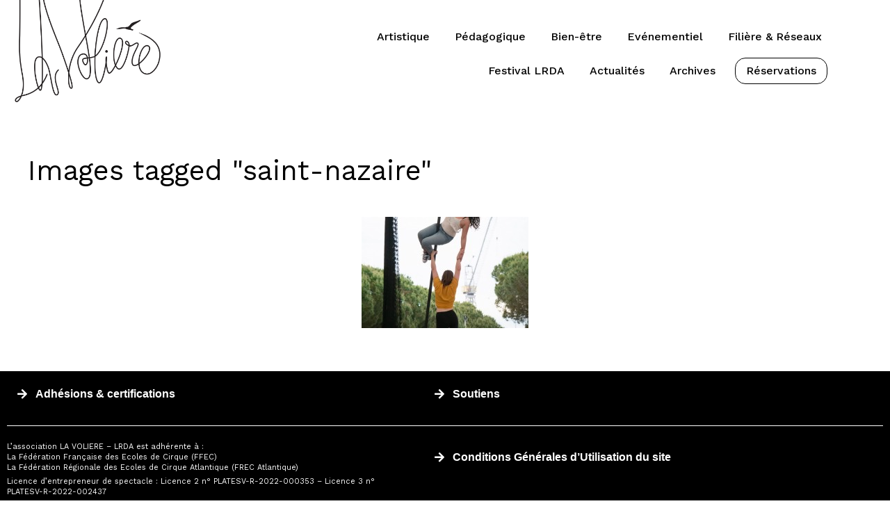

--- FILE ---
content_type: text/css
request_url: http://lavolierecirque.com/wp-content/uploads/elementor/css/post-502.css?ver=1768480199
body_size: 2084
content:
.elementor-widget-image .widget-image-caption{color:var( --e-global-color-text );font-family:var( --e-global-typography-text-font-family ), Sans-serif;font-size:var( --e-global-typography-text-font-size );font-weight:var( --e-global-typography-text-font-weight );}.elementor-502 .elementor-element.elementor-element-c4abd6a > .elementor-widget-container{margin:-10px 0px 0px 0px;}.elementor-502 .elementor-element.elementor-element-c4abd6a{text-align:start;}.elementor-502 .elementor-element.elementor-element-c4abd6a img{width:80%;}.elementor-bc-flex-widget .elementor-502 .elementor-element.elementor-element-a238c92.elementor-column .elementor-widget-wrap{align-items:center;}.elementor-502 .elementor-element.elementor-element-a238c92.elementor-column.elementor-element[data-element_type="column"] > .elementor-widget-wrap.elementor-element-populated{align-content:center;align-items:center;}.elementor-widget-navigation-menu .menu-item a.hfe-menu-item.elementor-button{background-color:var( --e-global-color-accent );font-family:var( --e-global-typography-accent-font-family ), Sans-serif;font-weight:var( --e-global-typography-accent-font-weight );}.elementor-widget-navigation-menu .menu-item a.hfe-menu-item.elementor-button:hover{background-color:var( --e-global-color-accent );}.elementor-widget-navigation-menu a.hfe-menu-item, .elementor-widget-navigation-menu a.hfe-sub-menu-item{font-family:var( --e-global-typography-primary-font-family ), Sans-serif;font-weight:var( --e-global-typography-primary-font-weight );}.elementor-widget-navigation-menu .menu-item a.hfe-menu-item, .elementor-widget-navigation-menu .sub-menu a.hfe-sub-menu-item{color:var( --e-global-color-text );}.elementor-widget-navigation-menu .menu-item a.hfe-menu-item:hover,
								.elementor-widget-navigation-menu .sub-menu a.hfe-sub-menu-item:hover,
								.elementor-widget-navigation-menu .menu-item.current-menu-item a.hfe-menu-item,
								.elementor-widget-navigation-menu .menu-item a.hfe-menu-item.highlighted,
								.elementor-widget-navigation-menu .menu-item a.hfe-menu-item:focus{color:var( --e-global-color-accent );}.elementor-widget-navigation-menu .hfe-nav-menu-layout:not(.hfe-pointer__framed) .menu-item.parent a.hfe-menu-item:before,
								.elementor-widget-navigation-menu .hfe-nav-menu-layout:not(.hfe-pointer__framed) .menu-item.parent a.hfe-menu-item:after{background-color:var( --e-global-color-accent );}.elementor-widget-navigation-menu .hfe-nav-menu-layout:not(.hfe-pointer__framed) .menu-item.parent .sub-menu .hfe-has-submenu-container a:after{background-color:var( --e-global-color-accent );}.elementor-widget-navigation-menu .hfe-pointer__framed .menu-item.parent a.hfe-menu-item:before,
								.elementor-widget-navigation-menu .hfe-pointer__framed .menu-item.parent a.hfe-menu-item:after{border-color:var( --e-global-color-accent );}
							.elementor-widget-navigation-menu .sub-menu li a.hfe-sub-menu-item,
							.elementor-widget-navigation-menu nav.hfe-dropdown li a.hfe-sub-menu-item,
							.elementor-widget-navigation-menu nav.hfe-dropdown li a.hfe-menu-item,
							.elementor-widget-navigation-menu nav.hfe-dropdown-expandible li a.hfe-menu-item,
							.elementor-widget-navigation-menu nav.hfe-dropdown-expandible li a.hfe-sub-menu-item{font-family:var( --e-global-typography-accent-font-family ), Sans-serif;font-weight:var( --e-global-typography-accent-font-weight );}.elementor-502 .elementor-element.elementor-element-5faf667 .menu-item a.hfe-menu-item{padding-left:8px;padding-right:8px;}.elementor-502 .elementor-element.elementor-element-5faf667 .menu-item a.hfe-sub-menu-item{padding-left:calc( 8px + 20px );padding-right:8px;}.elementor-502 .elementor-element.elementor-element-5faf667 .hfe-nav-menu__layout-vertical .menu-item ul ul a.hfe-sub-menu-item{padding-left:calc( 8px + 40px );padding-right:8px;}.elementor-502 .elementor-element.elementor-element-5faf667 .hfe-nav-menu__layout-vertical .menu-item ul ul ul a.hfe-sub-menu-item{padding-left:calc( 8px + 60px );padding-right:8px;}.elementor-502 .elementor-element.elementor-element-5faf667 .hfe-nav-menu__layout-vertical .menu-item ul ul ul ul a.hfe-sub-menu-item{padding-left:calc( 8px + 80px );padding-right:8px;}.elementor-502 .elementor-element.elementor-element-5faf667 .menu-item a.hfe-menu-item, .elementor-502 .elementor-element.elementor-element-5faf667 .menu-item a.hfe-sub-menu-item{padding-top:13px;padding-bottom:13px;}body:not(.rtl) .elementor-502 .elementor-element.elementor-element-5faf667 .hfe-nav-menu__layout-horizontal .hfe-nav-menu > li.menu-item:not(:last-child){margin-right:20px;}body.rtl .elementor-502 .elementor-element.elementor-element-5faf667 .hfe-nav-menu__layout-horizontal .hfe-nav-menu > li.menu-item:not(:last-child){margin-left:20px;}.elementor-502 .elementor-element.elementor-element-5faf667 nav:not(.hfe-nav-menu__layout-horizontal) .hfe-nav-menu > li.menu-item:not(:last-child){margin-bottom:20px;}body:not(.rtl) .elementor-502 .elementor-element.elementor-element-5faf667 .hfe-nav-menu__layout-horizontal .hfe-nav-menu > li.menu-item{margin-bottom:7px;}.elementor-502 .elementor-element.elementor-element-5faf667 ul.sub-menu{width:220px;}.elementor-502 .elementor-element.elementor-element-5faf667 .sub-menu a.hfe-sub-menu-item,
						 .elementor-502 .elementor-element.elementor-element-5faf667 nav.hfe-dropdown li a.hfe-menu-item,
						 .elementor-502 .elementor-element.elementor-element-5faf667 nav.hfe-dropdown li a.hfe-sub-menu-item,
						 .elementor-502 .elementor-element.elementor-element-5faf667 nav.hfe-dropdown-expandible li a.hfe-menu-item,
						 .elementor-502 .elementor-element.elementor-element-5faf667 nav.hfe-dropdown-expandible li a.hfe-sub-menu-item{padding-top:15px;padding-bottom:15px;}.elementor-502 .elementor-element.elementor-element-5faf667 .hfe-nav-menu__toggle{margin-left:auto;}.elementor-502 .elementor-element.elementor-element-5faf667 a.hfe-menu-item, .elementor-502 .elementor-element.elementor-element-5faf667 a.hfe-sub-menu-item{font-family:"Work Sans", Sans-serif;font-size:16px;font-weight:500;}.elementor-502 .elementor-element.elementor-element-5faf667 .menu-item a.hfe-menu-item, .elementor-502 .elementor-element.elementor-element-5faf667 .sub-menu a.hfe-sub-menu-item{color:#000000;}.elementor-502 .elementor-element.elementor-element-5faf667 .menu-item a.hfe-menu-item:hover,
								.elementor-502 .elementor-element.elementor-element-5faf667 .sub-menu a.hfe-sub-menu-item:hover,
								.elementor-502 .elementor-element.elementor-element-5faf667 .menu-item.current-menu-item a.hfe-menu-item,
								.elementor-502 .elementor-element.elementor-element-5faf667 .menu-item a.hfe-menu-item.highlighted,
								.elementor-502 .elementor-element.elementor-element-5faf667 .menu-item a.hfe-menu-item:focus{color:#000000;background-color:#FFFFFF;}.elementor-502 .elementor-element.elementor-element-5faf667 .hfe-nav-menu-layout:not(.hfe-pointer__framed) .menu-item.parent a.hfe-menu-item:before,
								.elementor-502 .elementor-element.elementor-element-5faf667 .hfe-nav-menu-layout:not(.hfe-pointer__framed) .menu-item.parent a.hfe-menu-item:after{background-color:#000000;}.elementor-502 .elementor-element.elementor-element-5faf667 .hfe-nav-menu-layout:not(.hfe-pointer__framed) .menu-item.parent .sub-menu .hfe-has-submenu-container a:after{background-color:unset;}.elementor-502 .elementor-element.elementor-element-5faf667 .hfe-pointer__framed .menu-item.parent a.hfe-menu-item:before,
								.elementor-502 .elementor-element.elementor-element-5faf667 .hfe-pointer__framed .menu-item.parent a.hfe-menu-item:after{border-color:#000000;}.elementor-502 .elementor-element.elementor-element-5faf667 .menu-item.current-menu-item a.hfe-menu-item,
								.elementor-502 .elementor-element.elementor-element-5faf667 .menu-item.current-menu-ancestor a.hfe-menu-item{color:#FFFFFF;background-color:#000000;}.elementor-502 .elementor-element.elementor-element-5faf667 .sub-menu a.hfe-sub-menu-item,
								.elementor-502 .elementor-element.elementor-element-5faf667 .elementor-menu-toggle,
								.elementor-502 .elementor-element.elementor-element-5faf667 nav.hfe-dropdown li a.hfe-menu-item,
								.elementor-502 .elementor-element.elementor-element-5faf667 nav.hfe-dropdown li a.hfe-sub-menu-item,
								.elementor-502 .elementor-element.elementor-element-5faf667 nav.hfe-dropdown-expandible li a.hfe-menu-item,
								.elementor-502 .elementor-element.elementor-element-5faf667 nav.hfe-dropdown-expandible li a.hfe-sub-menu-item{color:#000000;}.elementor-502 .elementor-element.elementor-element-5faf667 .sub-menu,
								.elementor-502 .elementor-element.elementor-element-5faf667 nav.hfe-dropdown,
								.elementor-502 .elementor-element.elementor-element-5faf667 nav.hfe-dropdown-expandible,
								.elementor-502 .elementor-element.elementor-element-5faf667 nav.hfe-dropdown .menu-item a.hfe-menu-item,
								.elementor-502 .elementor-element.elementor-element-5faf667 nav.hfe-dropdown .menu-item a.hfe-sub-menu-item{background-color:#fff;}.elementor-502 .elementor-element.elementor-element-5faf667 .sub-menu a.hfe-sub-menu-item:hover,
								.elementor-502 .elementor-element.elementor-element-5faf667 .elementor-menu-toggle:hover,
								.elementor-502 .elementor-element.elementor-element-5faf667 nav.hfe-dropdown li a.hfe-menu-item:hover,
								.elementor-502 .elementor-element.elementor-element-5faf667 nav.hfe-dropdown li a.hfe-sub-menu-item:hover,
								.elementor-502 .elementor-element.elementor-element-5faf667 nav.hfe-dropdown-expandible li a.hfe-menu-item:hover,
								.elementor-502 .elementor-element.elementor-element-5faf667 nav.hfe-dropdown-expandible li a.hfe-sub-menu-item:hover{color:#FFFFFF;}.elementor-502 .elementor-element.elementor-element-5faf667 .sub-menu a.hfe-sub-menu-item:hover,
								.elementor-502 .elementor-element.elementor-element-5faf667 nav.hfe-dropdown li a.hfe-menu-item:hover,
								.elementor-502 .elementor-element.elementor-element-5faf667 nav.hfe-dropdown li a.hfe-sub-menu-item:hover,
								.elementor-502 .elementor-element.elementor-element-5faf667 nav.hfe-dropdown-expandible li a.hfe-menu-item:hover,
								.elementor-502 .elementor-element.elementor-element-5faf667 nav.hfe-dropdown-expandible li a.hfe-sub-menu-item:hover{background-color:#000000;}.elementor-502 .elementor-element.elementor-element-5faf667 .sub-menu li.menu-item:not(:last-child),
						.elementor-502 .elementor-element.elementor-element-5faf667 nav.hfe-dropdown li.menu-item:not(:last-child),
						.elementor-502 .elementor-element.elementor-element-5faf667 nav.hfe-dropdown-expandible li.menu-item:not(:last-child){border-bottom-style:solid;border-bottom-color:#000000;border-bottom-width:1px;}.elementor-502 .elementor-element.elementor-element-5faf667 div.hfe-nav-menu-icon{color:#000000;}.elementor-502 .elementor-element.elementor-element-5faf667 div.hfe-nav-menu-icon svg{fill:#000000;}.elementor-502 .elementor-element.elementor-element-2a75d20 .menu-item a.hfe-menu-item{padding-left:8px;padding-right:8px;}.elementor-502 .elementor-element.elementor-element-2a75d20 .menu-item a.hfe-sub-menu-item{padding-left:calc( 8px + 20px );padding-right:8px;}.elementor-502 .elementor-element.elementor-element-2a75d20 .hfe-nav-menu__layout-vertical .menu-item ul ul a.hfe-sub-menu-item{padding-left:calc( 8px + 40px );padding-right:8px;}.elementor-502 .elementor-element.elementor-element-2a75d20 .hfe-nav-menu__layout-vertical .menu-item ul ul ul a.hfe-sub-menu-item{padding-left:calc( 8px + 60px );padding-right:8px;}.elementor-502 .elementor-element.elementor-element-2a75d20 .hfe-nav-menu__layout-vertical .menu-item ul ul ul ul a.hfe-sub-menu-item{padding-left:calc( 8px + 80px );padding-right:8px;}.elementor-502 .elementor-element.elementor-element-2a75d20 .menu-item a.hfe-menu-item, .elementor-502 .elementor-element.elementor-element-2a75d20 .menu-item a.hfe-sub-menu-item{padding-top:13px;padding-bottom:13px;}body:not(.rtl) .elementor-502 .elementor-element.elementor-element-2a75d20 .hfe-nav-menu__layout-horizontal .hfe-nav-menu > li.menu-item:not(:last-child){margin-right:20px;}body.rtl .elementor-502 .elementor-element.elementor-element-2a75d20 .hfe-nav-menu__layout-horizontal .hfe-nav-menu > li.menu-item:not(:last-child){margin-left:20px;}.elementor-502 .elementor-element.elementor-element-2a75d20 nav:not(.hfe-nav-menu__layout-horizontal) .hfe-nav-menu > li.menu-item:not(:last-child){margin-bottom:20px;}body:not(.rtl) .elementor-502 .elementor-element.elementor-element-2a75d20 .hfe-nav-menu__layout-horizontal .hfe-nav-menu > li.menu-item{margin-bottom:7px;}.elementor-502 .elementor-element.elementor-element-2a75d20 ul.sub-menu{width:220px;}.elementor-502 .elementor-element.elementor-element-2a75d20 .sub-menu a.hfe-sub-menu-item,
						 .elementor-502 .elementor-element.elementor-element-2a75d20 nav.hfe-dropdown li a.hfe-menu-item,
						 .elementor-502 .elementor-element.elementor-element-2a75d20 nav.hfe-dropdown li a.hfe-sub-menu-item,
						 .elementor-502 .elementor-element.elementor-element-2a75d20 nav.hfe-dropdown-expandible li a.hfe-menu-item,
						 .elementor-502 .elementor-element.elementor-element-2a75d20 nav.hfe-dropdown-expandible li a.hfe-sub-menu-item{padding-top:15px;padding-bottom:15px;}.elementor-502 .elementor-element.elementor-element-2a75d20 .menu-item a.hfe-menu-item.elementor-button{padding:10px 15px 10px 15px;background-color:#FFFFFF;color:#000000;border-style:solid;border-width:1px 1px 1px 1px;border-color:#000000;border-radius:15px 15px 15px 15px;}.elementor-502 .elementor-element.elementor-element-2a75d20 .menu-item a.hfe-menu-item.elementor-button:hover{background-color:#000000;color:#FFFFFF;}.elementor-502 .elementor-element.elementor-element-2a75d20 .hfe-nav-menu__toggle{margin-left:auto;}.elementor-502 .elementor-element.elementor-element-2a75d20 a.hfe-menu-item, .elementor-502 .elementor-element.elementor-element-2a75d20 a.hfe-sub-menu-item{font-family:"Work Sans", Sans-serif;font-size:16px;font-weight:500;}.elementor-502 .elementor-element.elementor-element-2a75d20 .menu-item a.hfe-menu-item, .elementor-502 .elementor-element.elementor-element-2a75d20 .sub-menu a.hfe-sub-menu-item{color:#000000;}.elementor-502 .elementor-element.elementor-element-2a75d20 .menu-item a.hfe-menu-item:hover,
								.elementor-502 .elementor-element.elementor-element-2a75d20 .sub-menu a.hfe-sub-menu-item:hover,
								.elementor-502 .elementor-element.elementor-element-2a75d20 .menu-item.current-menu-item a.hfe-menu-item,
								.elementor-502 .elementor-element.elementor-element-2a75d20 .menu-item a.hfe-menu-item.highlighted,
								.elementor-502 .elementor-element.elementor-element-2a75d20 .menu-item a.hfe-menu-item:focus{color:#000000;background-color:#FFFFFF;}.elementor-502 .elementor-element.elementor-element-2a75d20 .hfe-nav-menu-layout:not(.hfe-pointer__framed) .menu-item.parent a.hfe-menu-item:before,
								.elementor-502 .elementor-element.elementor-element-2a75d20 .hfe-nav-menu-layout:not(.hfe-pointer__framed) .menu-item.parent a.hfe-menu-item:after{background-color:#000000;}.elementor-502 .elementor-element.elementor-element-2a75d20 .hfe-nav-menu-layout:not(.hfe-pointer__framed) .menu-item.parent .sub-menu .hfe-has-submenu-container a:after{background-color:unset;}.elementor-502 .elementor-element.elementor-element-2a75d20 .hfe-pointer__framed .menu-item.parent a.hfe-menu-item:before,
								.elementor-502 .elementor-element.elementor-element-2a75d20 .hfe-pointer__framed .menu-item.parent a.hfe-menu-item:after{border-color:#000000;}.elementor-502 .elementor-element.elementor-element-2a75d20 .menu-item.current-menu-item a.hfe-menu-item,
								.elementor-502 .elementor-element.elementor-element-2a75d20 .menu-item.current-menu-ancestor a.hfe-menu-item{color:#FFFFFF;background-color:#000000;}.elementor-502 .elementor-element.elementor-element-2a75d20 .sub-menu a.hfe-sub-menu-item,
								.elementor-502 .elementor-element.elementor-element-2a75d20 .elementor-menu-toggle,
								.elementor-502 .elementor-element.elementor-element-2a75d20 nav.hfe-dropdown li a.hfe-menu-item,
								.elementor-502 .elementor-element.elementor-element-2a75d20 nav.hfe-dropdown li a.hfe-sub-menu-item,
								.elementor-502 .elementor-element.elementor-element-2a75d20 nav.hfe-dropdown-expandible li a.hfe-menu-item,
								.elementor-502 .elementor-element.elementor-element-2a75d20 nav.hfe-dropdown-expandible li a.hfe-sub-menu-item{color:#000000;}.elementor-502 .elementor-element.elementor-element-2a75d20 .sub-menu,
								.elementor-502 .elementor-element.elementor-element-2a75d20 nav.hfe-dropdown,
								.elementor-502 .elementor-element.elementor-element-2a75d20 nav.hfe-dropdown-expandible,
								.elementor-502 .elementor-element.elementor-element-2a75d20 nav.hfe-dropdown .menu-item a.hfe-menu-item,
								.elementor-502 .elementor-element.elementor-element-2a75d20 nav.hfe-dropdown .menu-item a.hfe-sub-menu-item{background-color:#fff;}.elementor-502 .elementor-element.elementor-element-2a75d20 .sub-menu a.hfe-sub-menu-item:hover,
								.elementor-502 .elementor-element.elementor-element-2a75d20 .elementor-menu-toggle:hover,
								.elementor-502 .elementor-element.elementor-element-2a75d20 nav.hfe-dropdown li a.hfe-menu-item:hover,
								.elementor-502 .elementor-element.elementor-element-2a75d20 nav.hfe-dropdown li a.hfe-sub-menu-item:hover,
								.elementor-502 .elementor-element.elementor-element-2a75d20 nav.hfe-dropdown-expandible li a.hfe-menu-item:hover,
								.elementor-502 .elementor-element.elementor-element-2a75d20 nav.hfe-dropdown-expandible li a.hfe-sub-menu-item:hover{color:#FFFFFF;}.elementor-502 .elementor-element.elementor-element-2a75d20 .sub-menu a.hfe-sub-menu-item:hover,
								.elementor-502 .elementor-element.elementor-element-2a75d20 nav.hfe-dropdown li a.hfe-menu-item:hover,
								.elementor-502 .elementor-element.elementor-element-2a75d20 nav.hfe-dropdown li a.hfe-sub-menu-item:hover,
								.elementor-502 .elementor-element.elementor-element-2a75d20 nav.hfe-dropdown-expandible li a.hfe-menu-item:hover,
								.elementor-502 .elementor-element.elementor-element-2a75d20 nav.hfe-dropdown-expandible li a.hfe-sub-menu-item:hover{background-color:#000000;}.elementor-502 .elementor-element.elementor-element-2a75d20 .sub-menu li.menu-item:not(:last-child),
						.elementor-502 .elementor-element.elementor-element-2a75d20 nav.hfe-dropdown li.menu-item:not(:last-child),
						.elementor-502 .elementor-element.elementor-element-2a75d20 nav.hfe-dropdown-expandible li.menu-item:not(:last-child){border-bottom-style:solid;border-bottom-color:#000000;border-bottom-width:1px;}.elementor-502 .elementor-element.elementor-element-2a75d20 div.hfe-nav-menu-icon{color:#000000;}.elementor-502 .elementor-element.elementor-element-2a75d20 div.hfe-nav-menu-icon svg{fill:#000000;}.elementor-widget-button .elementor-button{background-color:var( --e-global-color-accent );font-family:var( --e-global-typography-accent-font-family ), Sans-serif;font-weight:var( --e-global-typography-accent-font-weight );}.elementor-502 .elementor-element.elementor-element-d7c8194 .elementor-button{background-color:#000000;fill:#FFFFFF;color:#FFFFFF;border-style:solid;border-width:1px 1px 1px 1px;}.elementor-502 .elementor-element.elementor-element-d7c8194 .elementor-button:hover, .elementor-502 .elementor-element.elementor-element-d7c8194 .elementor-button:focus{background-color:#FFFFFF;color:#000000;border-color:#040404;}.elementor-502 .elementor-element.elementor-element-d7c8194 .elementor-button:hover svg, .elementor-502 .elementor-element.elementor-element-d7c8194 .elementor-button:focus svg{fill:#000000;}.elementor-502 .elementor-element.elementor-element-bf2e53b .menu-item a.hfe-menu-item{padding-left:15px;padding-right:15px;}.elementor-502 .elementor-element.elementor-element-bf2e53b .menu-item a.hfe-sub-menu-item{padding-left:calc( 15px + 20px );padding-right:15px;}.elementor-502 .elementor-element.elementor-element-bf2e53b .hfe-nav-menu__layout-vertical .menu-item ul ul a.hfe-sub-menu-item{padding-left:calc( 15px + 40px );padding-right:15px;}.elementor-502 .elementor-element.elementor-element-bf2e53b .hfe-nav-menu__layout-vertical .menu-item ul ul ul a.hfe-sub-menu-item{padding-left:calc( 15px + 60px );padding-right:15px;}.elementor-502 .elementor-element.elementor-element-bf2e53b .hfe-nav-menu__layout-vertical .menu-item ul ul ul ul a.hfe-sub-menu-item{padding-left:calc( 15px + 80px );padding-right:15px;}.elementor-502 .elementor-element.elementor-element-bf2e53b .menu-item a.hfe-menu-item, .elementor-502 .elementor-element.elementor-element-bf2e53b .menu-item a.hfe-sub-menu-item{padding-top:15px;padding-bottom:15px;}.elementor-502 .elementor-element.elementor-element-bf2e53b ul.sub-menu{width:220px;}.elementor-502 .elementor-element.elementor-element-bf2e53b .sub-menu a.hfe-sub-menu-item,
						 .elementor-502 .elementor-element.elementor-element-bf2e53b nav.hfe-dropdown li a.hfe-menu-item,
						 .elementor-502 .elementor-element.elementor-element-bf2e53b nav.hfe-dropdown li a.hfe-sub-menu-item,
						 .elementor-502 .elementor-element.elementor-element-bf2e53b nav.hfe-dropdown-expandible li a.hfe-menu-item,
						 .elementor-502 .elementor-element.elementor-element-bf2e53b nav.hfe-dropdown-expandible li a.hfe-sub-menu-item{padding-top:15px;padding-bottom:15px;}.elementor-502 .elementor-element.elementor-element-bf2e53b .hfe-nav-menu__toggle{margin-left:auto;}.elementor-502 .elementor-element.elementor-element-bf2e53b a.hfe-menu-item, .elementor-502 .elementor-element.elementor-element-bf2e53b a.hfe-sub-menu-item{font-family:"Work Sans", Sans-serif;font-size:16px;font-weight:500;}.elementor-502 .elementor-element.elementor-element-bf2e53b .menu-item a.hfe-menu-item, .elementor-502 .elementor-element.elementor-element-bf2e53b .sub-menu a.hfe-sub-menu-item{color:#000000;}.elementor-502 .elementor-element.elementor-element-bf2e53b .menu-item a.hfe-menu-item:hover,
								.elementor-502 .elementor-element.elementor-element-bf2e53b .sub-menu a.hfe-sub-menu-item:hover,
								.elementor-502 .elementor-element.elementor-element-bf2e53b .menu-item.current-menu-item a.hfe-menu-item,
								.elementor-502 .elementor-element.elementor-element-bf2e53b .menu-item a.hfe-menu-item.highlighted,
								.elementor-502 .elementor-element.elementor-element-bf2e53b .menu-item a.hfe-menu-item:focus{color:#FFFFFF;background-color:#000000;}.elementor-502 .elementor-element.elementor-element-bf2e53b .menu-item.current-menu-item a.hfe-menu-item,
								.elementor-502 .elementor-element.elementor-element-bf2e53b .menu-item.current-menu-ancestor a.hfe-menu-item{color:#000000;}.elementor-502 .elementor-element.elementor-element-bf2e53b .sub-menu a.hfe-sub-menu-item,
								.elementor-502 .elementor-element.elementor-element-bf2e53b .elementor-menu-toggle,
								.elementor-502 .elementor-element.elementor-element-bf2e53b nav.hfe-dropdown li a.hfe-menu-item,
								.elementor-502 .elementor-element.elementor-element-bf2e53b nav.hfe-dropdown li a.hfe-sub-menu-item,
								.elementor-502 .elementor-element.elementor-element-bf2e53b nav.hfe-dropdown-expandible li a.hfe-menu-item,
								.elementor-502 .elementor-element.elementor-element-bf2e53b nav.hfe-dropdown-expandible li a.hfe-sub-menu-item{color:#000000;}.elementor-502 .elementor-element.elementor-element-bf2e53b .sub-menu,
								.elementor-502 .elementor-element.elementor-element-bf2e53b nav.hfe-dropdown,
								.elementor-502 .elementor-element.elementor-element-bf2e53b nav.hfe-dropdown-expandible,
								.elementor-502 .elementor-element.elementor-element-bf2e53b nav.hfe-dropdown .menu-item a.hfe-menu-item,
								.elementor-502 .elementor-element.elementor-element-bf2e53b nav.hfe-dropdown .menu-item a.hfe-sub-menu-item{background-color:#fff;}.elementor-502 .elementor-element.elementor-element-bf2e53b .sub-menu a.hfe-sub-menu-item:hover,
								.elementor-502 .elementor-element.elementor-element-bf2e53b .elementor-menu-toggle:hover,
								.elementor-502 .elementor-element.elementor-element-bf2e53b nav.hfe-dropdown li a.hfe-menu-item:hover,
								.elementor-502 .elementor-element.elementor-element-bf2e53b nav.hfe-dropdown li a.hfe-sub-menu-item:hover,
								.elementor-502 .elementor-element.elementor-element-bf2e53b nav.hfe-dropdown-expandible li a.hfe-menu-item:hover,
								.elementor-502 .elementor-element.elementor-element-bf2e53b nav.hfe-dropdown-expandible li a.hfe-sub-menu-item:hover{color:#FFFFFF;}.elementor-502 .elementor-element.elementor-element-bf2e53b .sub-menu a.hfe-sub-menu-item:hover,
								.elementor-502 .elementor-element.elementor-element-bf2e53b nav.hfe-dropdown li a.hfe-menu-item:hover,
								.elementor-502 .elementor-element.elementor-element-bf2e53b nav.hfe-dropdown li a.hfe-sub-menu-item:hover,
								.elementor-502 .elementor-element.elementor-element-bf2e53b nav.hfe-dropdown-expandible li a.hfe-menu-item:hover,
								.elementor-502 .elementor-element.elementor-element-bf2e53b nav.hfe-dropdown-expandible li a.hfe-sub-menu-item:hover{background-color:#000000;}.elementor-502 .elementor-element.elementor-element-bf2e53b .sub-menu .menu-item.current-menu-item a.hfe-sub-menu-item.hfe-sub-menu-item-active,
							.elementor-502 .elementor-element.elementor-element-bf2e53b nav.hfe-dropdown .menu-item.current-menu-item a.hfe-menu-item,
							.elementor-502 .elementor-element.elementor-element-bf2e53b nav.hfe-dropdown .menu-item.current-menu-ancestor a.hfe-menu-item,
							.elementor-502 .elementor-element.elementor-element-bf2e53b nav.hfe-dropdown .sub-menu .menu-item.current-menu-item a.hfe-sub-menu-item.hfe-sub-menu-item-active
							{color:#FFFFFF;}.elementor-502 .elementor-element.elementor-element-bf2e53b .sub-menu .menu-item.current-menu-item a.hfe-sub-menu-item.hfe-sub-menu-item-active,
							.elementor-502 .elementor-element.elementor-element-bf2e53b nav.hfe-dropdown .menu-item.current-menu-item a.hfe-menu-item,
							.elementor-502 .elementor-element.elementor-element-bf2e53b nav.hfe-dropdown .menu-item.current-menu-ancestor a.hfe-menu-item,
							.elementor-502 .elementor-element.elementor-element-bf2e53b nav.hfe-dropdown .sub-menu .menu-item.current-menu-item a.hfe-sub-menu-item.hfe-sub-menu-item-active{background-color:#000000;}.elementor-502 .elementor-element.elementor-element-bf2e53b .sub-menu li.menu-item:not(:last-child),
						.elementor-502 .elementor-element.elementor-element-bf2e53b nav.hfe-dropdown li.menu-item:not(:last-child),
						.elementor-502 .elementor-element.elementor-element-bf2e53b nav.hfe-dropdown-expandible li.menu-item:not(:last-child){border-bottom-style:solid;border-bottom-color:#000000;border-bottom-width:1px;}.elementor-502 .elementor-element.elementor-element-bf2e53b div.hfe-nav-menu-icon{color:#000000;}.elementor-502 .elementor-element.elementor-element-bf2e53b div.hfe-nav-menu-icon svg{fill:#000000;}@media(min-width:769px){.elementor-502 .elementor-element.elementor-element-f4b6a3f{width:25.94%;}.elementor-502 .elementor-element.elementor-element-a238c92{width:74.06%;}}@media(max-width:1024px){.elementor-widget-image .widget-image-caption{font-size:var( --e-global-typography-text-font-size );}.elementor-502 .elementor-element.elementor-element-c4abd6a img{width:83%;}body:not(.rtl) .elementor-502 .elementor-element.elementor-element-5faf667.hfe-nav-menu__breakpoint-tablet .hfe-nav-menu__layout-horizontal .hfe-nav-menu > li.menu-item:not(:last-child){margin-right:0px;}body .elementor-502 .elementor-element.elementor-element-5faf667 nav.hfe-nav-menu__layout-vertical .hfe-nav-menu > li.menu-item:not(:last-child){margin-bottom:0px;}body:not(.rtl) .elementor-502 .elementor-element.elementor-element-2a75d20.hfe-nav-menu__breakpoint-tablet .hfe-nav-menu__layout-horizontal .hfe-nav-menu > li.menu-item:not(:last-child){margin-right:0px;}body .elementor-502 .elementor-element.elementor-element-2a75d20 nav.hfe-nav-menu__layout-vertical .hfe-nav-menu > li.menu-item:not(:last-child){margin-bottom:0px;}.elementor-502 .elementor-element.elementor-element-d7c8194 > .elementor-widget-container{padding:0px 0px 0px 0px;}.elementor-502 .elementor-element.elementor-element-d7c8194 .elementor-button{border-radius:16px 16px 16px 16px;padding:14px 14px 12px 14px;}.elementor-502 .elementor-element.elementor-element-bf2e53b .hfe-nav-menu-icon{font-size:30px;}.elementor-502 .elementor-element.elementor-element-bf2e53b .hfe-nav-menu-icon svg{font-size:30px;line-height:30px;height:30px;width:30px;}.elementor-502 .elementor-element.elementor-element-bf2e53b > .elementor-widget-container{margin:5px 0px 0px 0px;padding:0px 0px 0px 0px;}}@media(max-width:768px){.elementor-widget-image .widget-image-caption{font-size:var( --e-global-typography-text-font-size );}.elementor-502 .elementor-element.elementor-element-c4abd6a{text-align:center;}.elementor-502 .elementor-element.elementor-element-c4abd6a img{width:89%;}body:not(.rtl) .elementor-502 .elementor-element.elementor-element-5faf667.hfe-nav-menu__breakpoint-mobile .hfe-nav-menu__layout-horizontal .hfe-nav-menu > li.menu-item:not(:last-child){margin-right:0px;}body .elementor-502 .elementor-element.elementor-element-5faf667 nav.hfe-nav-menu__layout-vertical .hfe-nav-menu > li.menu-item:not(:last-child){margin-bottom:0px;}body:not(.rtl) .elementor-502 .elementor-element.elementor-element-2a75d20.hfe-nav-menu__breakpoint-mobile .hfe-nav-menu__layout-horizontal .hfe-nav-menu > li.menu-item:not(:last-child){margin-right:0px;}body .elementor-502 .elementor-element.elementor-element-2a75d20 nav.hfe-nav-menu__layout-vertical .hfe-nav-menu > li.menu-item:not(:last-child){margin-bottom:0px;}.elementor-502 .elementor-element.elementor-element-d7c8194 .elementor-button{border-radius:10px 10px 10px 10px;}.elementor-502 .elementor-element.elementor-element-bf2e53b > .elementor-widget-container{margin:0px 0px 0px 0px;}}

--- FILE ---
content_type: text/css
request_url: http://lavolierecirque.com/wp-content/uploads/elementor/css/post-761.css?ver=1768480199
body_size: 1438
content:
.elementor-761 .elementor-element.elementor-element-12e93e6:not(.elementor-motion-effects-element-type-background), .elementor-761 .elementor-element.elementor-element-12e93e6 > .elementor-motion-effects-container > .elementor-motion-effects-layer{background-color:#000000;}.elementor-761 .elementor-element.elementor-element-12e93e6{transition:background 0.3s, border 0.3s, border-radius 0.3s, box-shadow 0.3s;}.elementor-761 .elementor-element.elementor-element-12e93e6 > .elementor-background-overlay{transition:background 0.3s, border-radius 0.3s, opacity 0.3s;}.elementor-widget-divider{--divider-color:var( --e-global-color-secondary );}.elementor-widget-divider .elementor-divider__text{color:var( --e-global-color-secondary );font-family:var( --e-global-typography-secondary-font-family ), Sans-serif;font-weight:var( --e-global-typography-secondary-font-weight );}.elementor-widget-divider.elementor-view-stacked .elementor-icon{background-color:var( --e-global-color-secondary );}.elementor-widget-divider.elementor-view-framed .elementor-icon, .elementor-widget-divider.elementor-view-default .elementor-icon{color:var( --e-global-color-secondary );border-color:var( --e-global-color-secondary );}.elementor-widget-divider.elementor-view-framed .elementor-icon, .elementor-widget-divider.elementor-view-default .elementor-icon svg{fill:var( --e-global-color-secondary );}.elementor-761 .elementor-element.elementor-element-f1b1de5{--divider-border-style:solid;--divider-color:#FFFFFF;--divider-border-width:1px;}.elementor-761 .elementor-element.elementor-element-f1b1de5 .elementor-divider-separator{width:100%;}.elementor-761 .elementor-element.elementor-element-f1b1de5 .elementor-divider{padding-block-start:20px;padding-block-end:20px;}.elementor-widget-toggle .elementor-toggle-title, .elementor-widget-toggle .elementor-toggle-icon{color:var( --e-global-color-primary );}.elementor-widget-toggle .elementor-toggle-icon svg{fill:var( --e-global-color-primary );}.elementor-widget-toggle .elementor-tab-title.elementor-active a, .elementor-widget-toggle .elementor-tab-title.elementor-active .elementor-toggle-icon{color:var( --e-global-color-accent );}.elementor-widget-toggle .elementor-toggle-title{font-family:var( --e-global-typography-primary-font-family ), Sans-serif;font-weight:var( --e-global-typography-primary-font-weight );}.elementor-widget-toggle .elementor-tab-content{color:var( --e-global-color-text );font-family:var( --e-global-typography-text-font-family ), Sans-serif;font-size:var( --e-global-typography-text-font-size );font-weight:var( --e-global-typography-text-font-weight );}.elementor-761 .elementor-element.elementor-element-58b6de4 .elementor-tab-title{border-width:0px;border-color:#FFFFFF00;background-color:#000000;}.elementor-761 .elementor-element.elementor-element-58b6de4 .elementor-tab-content{border-width:0px;border-block-end-color:#FFFFFF00;font-weight:400;}.elementor-761 .elementor-element.elementor-element-58b6de4 .elementor-toggle-title, .elementor-761 .elementor-element.elementor-element-58b6de4 .elementor-toggle-icon{color:#FFFFFF;}.elementor-761 .elementor-element.elementor-element-58b6de4 .elementor-toggle-icon svg{fill:#FFFFFF;}.elementor-761 .elementor-element.elementor-element-58b6de4 .elementor-tab-title.elementor-active a, .elementor-761 .elementor-element.elementor-element-58b6de4 .elementor-tab-title.elementor-active .elementor-toggle-icon{color:#FFFFFF;}.elementor-761 .elementor-element.elementor-element-58b6de4 .elementor-toggle-title{font-family:"Work Sans", Sans-serif;font-weight:600;}.elementor-761 .elementor-element.elementor-element-58b6de4 .elementor-toggle-icon{margin-inline-end:10px;}.elementor-761 .elementor-element.elementor-element-2bc5a5c{--divider-border-style:solid;--divider-color:#FFFFFF;--divider-border-width:1px;}.elementor-761 .elementor-element.elementor-element-2bc5a5c .elementor-divider-separator{width:100%;}.elementor-761 .elementor-element.elementor-element-2bc5a5c .elementor-divider{padding-block-start:20px;padding-block-end:20px;}.elementor-761 .elementor-element.elementor-element-9c84209 .elementor-tab-title{border-width:0px;border-color:#FFFFFF00;background-color:#000000;}.elementor-761 .elementor-element.elementor-element-9c84209 .elementor-tab-content{border-width:0px;border-block-end-color:#FFFFFF00;font-weight:400;}.elementor-761 .elementor-element.elementor-element-9c84209 .elementor-toggle-title, .elementor-761 .elementor-element.elementor-element-9c84209 .elementor-toggle-icon{color:#FFFFFF;}.elementor-761 .elementor-element.elementor-element-9c84209 .elementor-toggle-icon svg{fill:#FFFFFF;}.elementor-761 .elementor-element.elementor-element-9c84209 .elementor-tab-title.elementor-active a, .elementor-761 .elementor-element.elementor-element-9c84209 .elementor-tab-title.elementor-active .elementor-toggle-icon{color:#FFFFFF;}.elementor-761 .elementor-element.elementor-element-9c84209 .elementor-toggle-title{font-family:"Work Sans", Sans-serif;font-weight:600;}.elementor-761 .elementor-element.elementor-element-9c84209 .elementor-toggle-icon{margin-inline-end:10px;}.elementor-761 .elementor-element.elementor-element-ca0e372:not(.elementor-motion-effects-element-type-background), .elementor-761 .elementor-element.elementor-element-ca0e372 > .elementor-motion-effects-container > .elementor-motion-effects-layer{background-color:#000000;}.elementor-761 .elementor-element.elementor-element-ca0e372{transition:background 0.3s, border 0.3s, border-radius 0.3s, box-shadow 0.3s;}.elementor-761 .elementor-element.elementor-element-ca0e372 > .elementor-background-overlay{transition:background 0.3s, border-radius 0.3s, opacity 0.3s;}.elementor-761 .elementor-element.elementor-element-689dffa{--divider-border-style:solid;--divider-color:#FFFFFF;--divider-border-width:1px;}.elementor-761 .elementor-element.elementor-element-689dffa .elementor-divider-separator{width:100%;}.elementor-761 .elementor-element.elementor-element-689dffa .elementor-divider{padding-block-start:2px;padding-block-end:2px;}.elementor-761 .elementor-element.elementor-element-6b29417:not(.elementor-motion-effects-element-type-background), .elementor-761 .elementor-element.elementor-element-6b29417 > .elementor-motion-effects-container > .elementor-motion-effects-layer{background-color:#000000;}.elementor-761 .elementor-element.elementor-element-6b29417{border-style:none;transition:background 0.3s, border 0.3s, border-radius 0.3s, box-shadow 0.3s;}.elementor-761 .elementor-element.elementor-element-6b29417 > .elementor-background-overlay{transition:background 0.3s, border-radius 0.3s, opacity 0.3s;}.elementor-761 .elementor-element.elementor-element-c092b4d > .elementor-element-populated{border-style:none;transition:background 0.3s, border 0.3s, border-radius 0.3s, box-shadow 0.3s;}.elementor-761 .elementor-element.elementor-element-c092b4d > .elementor-element-populated > .elementor-background-overlay{transition:background 0.3s, border-radius 0.3s, opacity 0.3s;}.elementor-761 .elementor-element.elementor-element-1d77f29{--divider-border-style:solid;--divider-color:#FFFFFF;--divider-border-width:1px;}.elementor-761 .elementor-element.elementor-element-1d77f29 .elementor-divider-separator{width:100%;}.elementor-761 .elementor-element.elementor-element-1d77f29 .elementor-divider{padding-block-start:20px;padding-block-end:20px;}.elementor-widget-text-editor{font-family:var( --e-global-typography-text-font-family ), Sans-serif;font-size:var( --e-global-typography-text-font-size );font-weight:var( --e-global-typography-text-font-weight );color:var( --e-global-color-text );}.elementor-widget-text-editor.elementor-drop-cap-view-stacked .elementor-drop-cap{background-color:var( --e-global-color-primary );}.elementor-widget-text-editor.elementor-drop-cap-view-framed .elementor-drop-cap, .elementor-widget-text-editor.elementor-drop-cap-view-default .elementor-drop-cap{color:var( --e-global-color-primary );border-color:var( --e-global-color-primary );}.elementor-761 .elementor-element.elementor-element-65148f9{font-family:"Work Sans", Sans-serif;font-size:11px;font-weight:400;line-height:15px;color:#FFFFFF;}.elementor-761 .elementor-element.elementor-element-89cb9d1{--divider-border-style:solid;--divider-color:#FFFFFF;--divider-border-width:1px;}.elementor-761 .elementor-element.elementor-element-89cb9d1 .elementor-divider-separator{width:100%;}.elementor-761 .elementor-element.elementor-element-89cb9d1 .elementor-divider{padding-block-start:20px;padding-block-end:20px;}.elementor-761 .elementor-element.elementor-element-d4828e5 .elementor-tab-content{border-block-end-color:#FFFFFF00;color:#FFFFFF;font-weight:400;}.elementor-761 .elementor-element.elementor-element-d4828e5 .elementor-tab-title{border-color:#FFFFFF00;background-color:#000000;}.elementor-761 .elementor-element.elementor-element-d4828e5 .elementor-toggle-title, .elementor-761 .elementor-element.elementor-element-d4828e5 .elementor-toggle-icon{color:#FFFFFF;}.elementor-761 .elementor-element.elementor-element-d4828e5 .elementor-toggle-icon svg{fill:#FFFFFF;}.elementor-761 .elementor-element.elementor-element-d4828e5 .elementor-tab-title.elementor-active a, .elementor-761 .elementor-element.elementor-element-d4828e5 .elementor-tab-title.elementor-active .elementor-toggle-icon{color:#FFFFFF;}.elementor-761 .elementor-element.elementor-element-d4828e5 .elementor-toggle-title{font-family:"Work Sans", Sans-serif;font-weight:600;}.elementor-761 .elementor-element.elementor-element-d4828e5 .elementor-toggle-icon{margin-inline-end:10px;}.elementor-761 .elementor-element.elementor-element-709f02f:not(.elementor-motion-effects-element-type-background), .elementor-761 .elementor-element.elementor-element-709f02f > .elementor-motion-effects-container > .elementor-motion-effects-layer{background-color:#000000;}.elementor-761 .elementor-element.elementor-element-709f02f{transition:background 0.3s, border 0.3s, border-radius 0.3s, box-shadow 0.3s;}.elementor-761 .elementor-element.elementor-element-709f02f > .elementor-background-overlay{transition:background 0.3s, border-radius 0.3s, opacity 0.3s;}.elementor-761 .elementor-element.elementor-element-a005787{--divider-border-style:solid;--divider-color:#FFFFFF;--divider-border-width:1px;}.elementor-761 .elementor-element.elementor-element-a005787 .elementor-divider-separator{width:100%;}.elementor-761 .elementor-element.elementor-element-a005787 .elementor-divider{padding-block-start:2px;padding-block-end:2px;}.elementor-761 .elementor-element.elementor-element-140af2f:not(.elementor-motion-effects-element-type-background), .elementor-761 .elementor-element.elementor-element-140af2f > .elementor-motion-effects-container > .elementor-motion-effects-layer{background-color:#000000;}.elementor-761 .elementor-element.elementor-element-140af2f{transition:background 0.3s, border 0.3s, border-radius 0.3s, box-shadow 0.3s;}.elementor-761 .elementor-element.elementor-element-140af2f > .elementor-background-overlay{transition:background 0.3s, border-radius 0.3s, opacity 0.3s;}.elementor-761 .elementor-element.elementor-element-acfde7a .elementor-repeater-item-5c87275.elementor-social-icon{background-color:#000000;}.elementor-761 .elementor-element.elementor-element-acfde7a .elementor-repeater-item-8a6974f.elementor-social-icon{background-color:#000000;}.elementor-761 .elementor-element.elementor-element-acfde7a .elementor-repeater-item-8a6974f.elementor-social-icon i{color:#FFFFFF;}.elementor-761 .elementor-element.elementor-element-acfde7a .elementor-repeater-item-8a6974f.elementor-social-icon svg{fill:#FFFFFF;}.elementor-761 .elementor-element.elementor-element-acfde7a .elementor-repeater-item-40b75b9.elementor-social-icon{background-color:#000000;}.elementor-761 .elementor-element.elementor-element-acfde7a .elementor-repeater-item-40b75b9.elementor-social-icon i{color:#FFFFFF;}.elementor-761 .elementor-element.elementor-element-acfde7a .elementor-repeater-item-40b75b9.elementor-social-icon svg{fill:#FFFFFF;}.elementor-761 .elementor-element.elementor-element-acfde7a .elementor-repeater-item-6aae537.elementor-social-icon{background-color:#000000;}.elementor-761 .elementor-element.elementor-element-acfde7a .elementor-repeater-item-6aae537.elementor-social-icon i{color:#FFFFFF;}.elementor-761 .elementor-element.elementor-element-acfde7a .elementor-repeater-item-6aae537.elementor-social-icon svg{fill:#FFFFFF;}.elementor-761 .elementor-element.elementor-element-acfde7a{--grid-template-columns:repeat(0, auto);--icon-size:35px;--grid-column-gap:5px;--grid-row-gap:0px;}.elementor-761 .elementor-element.elementor-element-acfde7a .elementor-widget-container{text-align:center;}.elementor-761 .elementor-element.elementor-element-acfde7a > .elementor-widget-container{padding:0px 0px 20px 0px;}.elementor-761 .elementor-element.elementor-element-acfde7a .elementor-social-icon{background-color:#000000;}.elementor-761 .elementor-element.elementor-element-acfde7a .elementor-social-icon i{color:#FFFFFF;}.elementor-761 .elementor-element.elementor-element-acfde7a .elementor-social-icon svg{fill:#FFFFFF;}.elementor-761 .elementor-element.elementor-element-acfde7a .elementor-social-icon:hover i{color:#D4D4D4;}.elementor-761 .elementor-element.elementor-element-acfde7a .elementor-social-icon:hover svg{fill:#D4D4D4;}.elementor-761 .elementor-element.elementor-element-30baa9c:not(.elementor-motion-effects-element-type-background), .elementor-761 .elementor-element.elementor-element-30baa9c > .elementor-motion-effects-container > .elementor-motion-effects-layer{background-color:#000000;}.elementor-761 .elementor-element.elementor-element-30baa9c{transition:background 0.3s, border 0.3s, border-radius 0.3s, box-shadow 0.3s;}.elementor-761 .elementor-element.elementor-element-30baa9c > .elementor-background-overlay{transition:background 0.3s, border-radius 0.3s, opacity 0.3s;}.elementor-widget-copyright .hfe-copyright-wrapper a, .elementor-widget-copyright .hfe-copyright-wrapper{color:var( --e-global-color-text );}.elementor-widget-copyright .hfe-copyright-wrapper, .elementor-widget-copyright .hfe-copyright-wrapper a{font-family:var( --e-global-typography-text-font-family ), Sans-serif;font-size:var( --e-global-typography-text-font-size );font-weight:var( --e-global-typography-text-font-weight );}.elementor-761 .elementor-element.elementor-element-6173954 .hfe-copyright-wrapper{text-align:center;}.elementor-761 .elementor-element.elementor-element-6173954 > .elementor-widget-container{padding:0px 0px 30px 0px;}.elementor-761 .elementor-element.elementor-element-6173954 .hfe-copyright-wrapper a, .elementor-761 .elementor-element.elementor-element-6173954 .hfe-copyright-wrapper{color:#FFFFFF;}@media(max-width:1024px){.elementor-widget-toggle .elementor-tab-content{font-size:var( --e-global-typography-text-font-size );}.elementor-widget-text-editor{font-size:var( --e-global-typography-text-font-size );}.elementor-widget-copyright .hfe-copyright-wrapper, .elementor-widget-copyright .hfe-copyright-wrapper a{font-size:var( --e-global-typography-text-font-size );}}@media(max-width:768px){.elementor-widget-toggle .elementor-tab-content{font-size:var( --e-global-typography-text-font-size );}.elementor-widget-text-editor{font-size:var( --e-global-typography-text-font-size );}.elementor-761 .elementor-element.elementor-element-65148f9{font-size:11px;}.elementor-widget-copyright .hfe-copyright-wrapper, .elementor-widget-copyright .hfe-copyright-wrapper a{font-size:var( --e-global-typography-text-font-size );}}